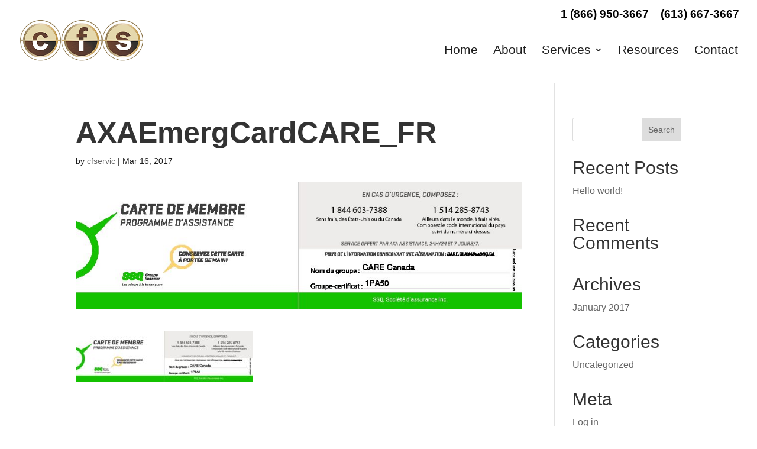

--- FILE ---
content_type: text/plain
request_url: https://www.google-analytics.com/j/collect?v=1&_v=j102&a=1218767289&t=pageview&_s=1&dl=https%3A%2F%2Fcfservices.ca%2Faxaemergcardcare_fr%2F&ul=en-us%40posix&dt=AXAEmergCardCARE_FR%20%7C%20CFS&sr=1280x720&vp=1280x720&_u=IEBAAEABAAAAACAAI~&jid=380373000&gjid=2064368713&cid=1179639373.1769854105&tid=UA-93890147-1&_gid=1377314442.1769854105&_r=1&_slc=1&z=1142503788
body_size: -450
content:
2,cG-8825MXMGFG